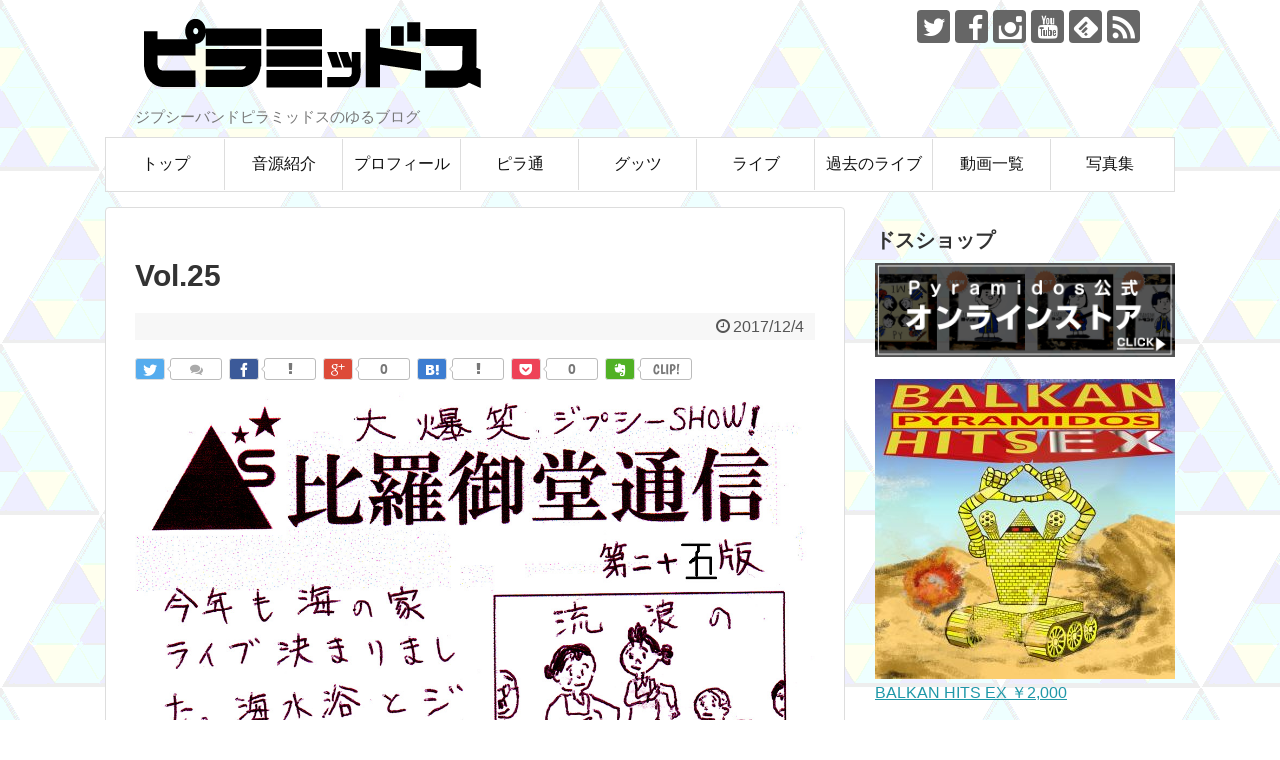

--- FILE ---
content_type: text/html; charset=UTF-8
request_url: https://pyramidos.net/magazine/2021/
body_size: 7880
content:
<!DOCTYPE html>
<html lang="ja">
<head>
<!-- Global site tag (gtag.js) - Google AdWords: 959608424 -->
<!--<script async src="https://www.googletagmanager.com/gtag/js?id=AW-959608424&l=gadDataLayer"></script>
<script>
  window.gadDataLayer = window.gadDataLayer || [];
  function gtag(){gadDataLayer.push(arguments);}
  gtag('js', new Date());
  gtag('set', 'linker', {
    'domains': ['pyramidos.net','shop.pyramidos.net', 'c.thebase.in']
  });
  gtag('config', 'AW-959608424');
</script>-->
<meta charset="UTF-8">
  <meta name="viewport" content="width=1280, maximum-scale=1, user-scalable=yes">
<link rel="alternate" type="application/rss+xml" title="PYRAMIDOS(▲sピラミッドス) -日本発のジプシーバンド RSS Feed" href="https://pyramidos.net/feed/" />
<link rel="pingback" href="https://pyramidos.net/xmlrpc.php" />
<meta name="description" content="" />
<meta name="keywords" content="" />
<!-- OGP -->
<meta property="og:type" content="article">
<meta property="og:description" content="">
<meta property="og:title" content="Vol.25">
<meta property="og:url" content="https://pyramidos.net/magazine/2021/">
<meta property="og:image" content="https://pyramidos.net/wp-content/uploads/2017/12/pyratsu25-2.jpg">
<meta property="og:site_name" content="PYRAMIDOS(▲sピラミッドス) -日本発のジプシーバンド">
<meta property="og:locale" content="ja_JP">
<!-- /OGP -->
<!-- Twitter Card -->
<meta name="twitter:card" content="summary_large_image">
<meta name="twitter:description" content="">
<meta name="twitter:title" content="Vol.25">
<meta name="twitter:url" content="https://pyramidos.net/magazine/2021/">
<meta name="twitter:image" content="https://pyramidos.net/wp-content/uploads/2017/12/pyratsu25-2.jpg">
<meta name="twitter:domain" content="pyramidos.net">
<meta name="twitter:creator" content="@pyramidosjp">
<meta name="twitter:site" content="@pyramidosjp">
<!-- /Twitter Card -->

<title>Vol.25  |  PYRAMIDOS(▲sピラミッドス) -日本発のジプシーバンド</title>
<meta name='robots' content='max-image-preview:large' />
<link rel="alternate" type="application/rss+xml" title="PYRAMIDOS(▲sピラミッドス) -日本発のジプシーバンド &raquo; フィード" href="https://pyramidos.net/feed/" />
<script type="text/javascript">
window._wpemojiSettings = {"baseUrl":"https:\/\/s.w.org\/images\/core\/emoji\/14.0.0\/72x72\/","ext":".png","svgUrl":"https:\/\/s.w.org\/images\/core\/emoji\/14.0.0\/svg\/","svgExt":".svg","source":{"concatemoji":"https:\/\/pyramidos.net\/wp-includes\/js\/wp-emoji-release.min.js"}};
/*! This file is auto-generated */
!function(e,a,t){var n,r,o,i=a.createElement("canvas"),p=i.getContext&&i.getContext("2d");function s(e,t){var a=String.fromCharCode,e=(p.clearRect(0,0,i.width,i.height),p.fillText(a.apply(this,e),0,0),i.toDataURL());return p.clearRect(0,0,i.width,i.height),p.fillText(a.apply(this,t),0,0),e===i.toDataURL()}function c(e){var t=a.createElement("script");t.src=e,t.defer=t.type="text/javascript",a.getElementsByTagName("head")[0].appendChild(t)}for(o=Array("flag","emoji"),t.supports={everything:!0,everythingExceptFlag:!0},r=0;r<o.length;r++)t.supports[o[r]]=function(e){if(p&&p.fillText)switch(p.textBaseline="top",p.font="600 32px Arial",e){case"flag":return s([127987,65039,8205,9895,65039],[127987,65039,8203,9895,65039])?!1:!s([55356,56826,55356,56819],[55356,56826,8203,55356,56819])&&!s([55356,57332,56128,56423,56128,56418,56128,56421,56128,56430,56128,56423,56128,56447],[55356,57332,8203,56128,56423,8203,56128,56418,8203,56128,56421,8203,56128,56430,8203,56128,56423,8203,56128,56447]);case"emoji":return!s([129777,127995,8205,129778,127999],[129777,127995,8203,129778,127999])}return!1}(o[r]),t.supports.everything=t.supports.everything&&t.supports[o[r]],"flag"!==o[r]&&(t.supports.everythingExceptFlag=t.supports.everythingExceptFlag&&t.supports[o[r]]);t.supports.everythingExceptFlag=t.supports.everythingExceptFlag&&!t.supports.flag,t.DOMReady=!1,t.readyCallback=function(){t.DOMReady=!0},t.supports.everything||(n=function(){t.readyCallback()},a.addEventListener?(a.addEventListener("DOMContentLoaded",n,!1),e.addEventListener("load",n,!1)):(e.attachEvent("onload",n),a.attachEvent("onreadystatechange",function(){"complete"===a.readyState&&t.readyCallback()})),(e=t.source||{}).concatemoji?c(e.concatemoji):e.wpemoji&&e.twemoji&&(c(e.twemoji),c(e.wpemoji)))}(window,document,window._wpemojiSettings);
</script>
<style type="text/css">
img.wp-smiley,
img.emoji {
	display: inline !important;
	border: none !important;
	box-shadow: none !important;
	height: 1em !important;
	width: 1em !important;
	margin: 0 0.07em !important;
	vertical-align: -0.1em !important;
	background: none !important;
	padding: 0 !important;
}
</style>
	<link rel='stylesheet' id='simplicity-style-css' href='https://pyramidos.net/wp-content/themes/simplicity2/style.css' type='text/css' media='all' />
<link rel='stylesheet' id='responsive-style-css' href='https://pyramidos.net/wp-content/themes/simplicity2/css/responsive-pc.css' type='text/css' media='all' />
<link rel='stylesheet' id='font-awesome-style-css' href='https://pyramidos.net/wp-content/themes/simplicity2/webfonts/css/font-awesome.min.css' type='text/css' media='all' />
<link rel='stylesheet' id='icomoon-style-css' href='https://pyramidos.net/wp-content/themes/simplicity2/webfonts/icomoon/style.css' type='text/css' media='all' />
<link rel='stylesheet' id='extension-style-css' href='https://pyramidos.net/wp-content/themes/simplicity2/css/extension.css' type='text/css' media='all' />
<style id='extension-style-inline-css' type='text/css'>

#navi ul,
#navi ul.sub-menu,
#navi ul.children {
  background-color: #ffffff;
  border-color: #ffffff;
}
#navi ul li a:hover {
  background-color:#dddddd;
}
#mobile-menu a {
  color:#0a0a0a;
}
#mobile-menu a {
  background-color:#ffffff;
}
#footer {
  background-color:#555555;
}
/*ブログカードをカラム幅いっぱいにする*/
.blog-card-wide {
  width: calc(100% - 40px);
  margin: 20px;
}
@media screen and (max-width:639px){
  .article br{
    display: block;
  }
}

</style>
<link rel='stylesheet' id='child-style-css' href='https://pyramidos.net/wp-content/themes/pyramidos/style.css' type='text/css' media='all' />
<link rel='stylesheet' id='print-style-css' href='https://pyramidos.net/wp-content/themes/simplicity2/css/print.css' type='text/css' media='print' />
<link rel='stylesheet' id='toc-screen-css' href='https://pyramidos.net/wp-content/plugins/table-of-contents-plus/screen.min.css' type='text/css' media='all' />
<link rel='stylesheet' id='ytsl-textdomain-css' href='https://pyramidos.net/wp-content/plugins/youtube-speedload/style.css' type='text/css' media='all' />
<script type='text/javascript' src='https://pyramidos.net/wp-includes/js/jquery/jquery.min.js' id='jquery-core-js'></script>
<script type='text/javascript' src='https://pyramidos.net/wp-includes/js/jquery/jquery-migrate.min.js' id='jquery-migrate-js'></script>
<link rel="EditURI" type="application/rsd+xml" title="RSD" href="https://pyramidos.net/xmlrpc.php?rsd" />
<link rel="wlwmanifest" type="application/wlwmanifest+xml" href="https://pyramidos.net/wp-includes/wlwmanifest.xml" />
<meta name="generator" content="WordPress 6.1.9" />
<link rel='shortlink' href='https://pyramidos.net/?p=2021' />
<link rel="alternate" type="application/json+oembed" href="https://pyramidos.net/wp-json/oembed/1.0/embed?url=https%3A%2F%2Fpyramidos.net%2Fmagazine%2F2021%2F" />
<link rel="alternate" type="text/xml+oembed" href="https://pyramidos.net/wp-json/oembed/1.0/embed?url=https%3A%2F%2Fpyramidos.net%2Fmagazine%2F2021%2F&#038;format=xml" />
<meta name="robots" content="noindex,nofollow">
<link rel="canonical" href="https://pyramidos.net/magazine/2021/">
<link rel="shortcut icon" type="image/x-icon" href="https://pyramidos.net/wp-content/uploads/2017/12/favicon.png" />
<style type="text/css" id="custom-background-css">
body.custom-background { background-image: url("https://pyramidos.net/wp-content/uploads/2017/12/tile01.png"); background-position: left top; background-size: auto; background-repeat: repeat; background-attachment: scroll; }
</style>
	<script>
//  (function(i,s,o,g,r,a,m){i['GoogleAnalyticsObject']=r;i[r]=i[r]||function(){
//  (i[r].q=i[r].q||[]).push(arguments)},i[r].l=1*new Date();a=s.createElement(o),
//  m=s.getElementsByTagName(o)[0];a.async=1;a.src=g;m.parentNode.insertBefore(a,m)
//  })(window,document,'script','//www.google-analytics.com/analytics.js','ga');

//  ga('create', 'UA-55167554-1', 'auto');
//  ga('send', 'pageview');
//  ga('create', 'UA-61302351-9', 'auto', {'name': 'myTracker'});
//  ga('myTracker.send', 'pageview');
</script>
<link rel="icon" href="https://pyramidos.net/wp-content/uploads/2017/12/icon-100x100.png" sizes="32x32" />
<link rel="icon" href="https://pyramidos.net/wp-content/uploads/2017/12/icon-300x300.png" sizes="192x192" />
<link rel="apple-touch-icon" href="https://pyramidos.net/wp-content/uploads/2017/12/icon-300x300.png" />
<meta name="msapplication-TileImage" content="https://pyramidos.net/wp-content/uploads/2017/12/icon-300x300.png" />
</head>
  <body class="magazine-template-default single single-magazine postid-2021 custom-background" itemscope itemtype="http://schema.org/WebPage">
    <div id="container">

      <!-- header -->
      <header itemscope itemtype="http://schema.org/WPHeader">
        <div id="header" class="clearfix">
          <div id="header-in">

                        <div id="h-top">
              <!-- モバイルメニュー表示用のボタン -->
<div id="mobile-menu">
  <a id="mobile-menu-toggle" href="#"><span class="fa fa-bars fa-2x"></span></a>
</div>

              <div class="alignleft top-title-catchphrase">
                <!-- サイトのタイトル -->
<p id="site-title" itemscope itemtype="http://schema.org/Organization">
  <a href="https://pyramidos.net/"><img src="https://pyramidos.net/wp-content/uploads/2017/12/toplogo.png" alt="PYRAMIDOS(▲sピラミッドス) -日本発のジプシーバンド" class="site-title-img" /></a></p>
<!-- サイトの概要 -->
<p id="site-description">
  ジプシーバンドピラミッドスのゆるブログ</p>
              </div>

              <div class="alignright top-sns-follows">
                                <!-- SNSページ -->
<div class="sns-pages">
<p class="sns-follow-msg">フォローする</p>
<ul class="snsp">
<li class="twitter-page"><a href="//twitter.com/pyramidosjp" target="_blank" title="Twitterをフォロー" rel="nofollow"><span class="icon-twitter-logo"></span></a></li><li class="facebook-page"><a href="//www.facebook.com/Pyramidos-166016380123616" target="_blank" title="Facebookをフォロー" rel="nofollow"><span class="icon-facebook-logo"></span></a></li><li class="instagram-page"><a href="//instagram.com/pyramidosjp" target="_blank" title="Instagramをフォロー" rel="nofollow"><span class="icon-instagram-logo"></span></a></li><li class="youtube-page"><a href="https://www.youtube.com/user/Rodehihi" target="_blank" title="YouTubeをフォロー" rel="nofollow"><span class="icon-youtube-logo"></span></a></li><li class="feedly-page"><a href='//feedly.com/index.html#subscription%2Ffeed%2Fhttps%3A%2F%2Fpyramidos.net%2Ffeed%2F' target='blank' title="feedlyで更新情報を購読" rel="nofollow"><span class="icon-feedly-logo"></span></a></li><li class="rss-page"><a href="https://pyramidos.net/feed/" target="_blank" title="RSSで更新情報をフォロー" rel="nofollow"><span class="icon-rss-logo"></span></a></li>  </ul>
</div>
                              </div>

            </div><!-- /#h-top -->
          </div><!-- /#header-in -->
        </div><!-- /#header -->
      </header>

      <!-- Navigation -->
<nav itemscope itemtype="http://schema.org/SiteNavigationElement">
  <div id="navi">
      	<div id="navi-in">
      <div class="menu-gnav-container"><ul id="menu-gnav" class="menu"><li id="menu-item-2774" class="menu-item menu-item-type-post_type menu-item-object-page menu-item-home menu-item-2774"><a href="https://pyramidos.net/">トップ</a></li>
<li id="menu-item-2772" class="menu-item menu-item-type-post_type menu-item-object-page menu-item-2772"><a href="https://pyramidos.net/cd/">音源紹介</a></li>
<li id="menu-item-2773" class="menu-item menu-item-type-post_type menu-item-object-page menu-item-2773"><a href="https://pyramidos.net/prof/">プロフィール</a></li>
<li id="menu-item-2766" class="menu-item menu-item-type-post_type menu-item-object-page menu-item-2766"><a href="https://pyramidos.net/pyratsu/">ピラ通</a></li>
<li id="menu-item-2767" class="menu-item menu-item-type-post_type menu-item-object-page menu-item-2767"><a href="https://pyramidos.net/goods/">グッツ</a></li>
<li id="menu-item-2768" class="menu-item menu-item-type-post_type menu-item-object-page menu-item-2768"><a href="https://pyramidos.net/live/">ライブ</a></li>
<li id="menu-item-2769" class="menu-item menu-item-type-post_type menu-item-object-page menu-item-2769"><a href="https://pyramidos.net/live/pastlive/">過去のライブ</a></li>
<li id="menu-item-2770" class="menu-item menu-item-type-post_type menu-item-object-page menu-item-2770"><a href="https://pyramidos.net/video/">動画一覧</a></li>
<li id="menu-item-2771" class="menu-item menu-item-type-post_type menu-item-object-page menu-item-2771"><a href="https://pyramidos.net/photos/">写真集</a></li>
</ul></div>    </div><!-- /#navi-in -->
  </div><!-- /#navi -->
</nav>
<!-- /Navigation -->
      <!-- 本体部分 -->
      <div id="body">
        <div id="body-in">

          
          <!-- main -->
          <main itemscope itemprop="mainContentOfPage">
            <div id="main" itemscope itemtype="http://schema.org/Blog">


  
    <div id="post-2021" class="post-2021 magazine type-magazine status-publish has-post-thumbnail hentry">
  <article class="article">
  
  
  <header>
    <h1 class="entry-title">
            Vol.25          </h1>
    <p class="post-meta">
            <span class="post-date"><span class="fa fa-clock-o fa-fw"></span><time class="entry-date date published updated" datetime="2017-12-04T17:28:25+09:00">2017/12/4</time></span>
          
      
      
          </p>

    
    
    <div id="sns-group-top" class="sns-group sns-group-top">
<div class="sns-buttons sns-buttons-pc">
    <p class="sns-share-msg">シェアする</p>
    <ul class="snsb snsb-balloon clearfix">
        <li class="balloon-btn twitter-balloon-btn">
      <span class="balloon-btn-set">
        <span class="arrow-box">
          <a href="//twitter.com/search?q=https%3A%2F%2Fpyramidos.net%2Fmagazine%2F2021%2F" target="blank" class="arrow-box-link twitter-arrow-box-link" rel="nofollow">
            <span class="social-count twitter-count"><span class="fa fa-comments"></span></span>
          </a>
        </span>
        <a href="//twitter.com/share?text=Vol.25&amp;url=https%3A%2F%2Fpyramidos.net%2Fmagazine%2F2021%2F" target="blank" class="balloon-btn-link twitter-balloon-btn-link" rel="nofollow">
          <span class="icon-twitter"></span>
        </a>
      </span>
    </li>
            <li class="balloon-btn facebook-balloon-btn">
      <span class="balloon-btn-set">
        <span class="arrow-box">
          <a href="//www.facebook.com/sharer/sharer.php?u=https://pyramidos.net/magazine/2021/&amp;t=Vol.25" target="blank" class="arrow-box-link facebook-arrow-box-link" rel="nofollow">
            <span class="social-count facebook-count"><span class="fa fa-spinner fa-pulse"></span></span>
          </a>
        </span>
        <a href="//www.facebook.com/sharer/sharer.php?u=https://pyramidos.net/magazine/2021/&amp;t=Vol.25" target="blank" class="balloon-btn-link facebook-balloon-btn-link" rel="nofollow">
          <span class="icon-facebook"></span>
        </a>
      </span>
    </li>
            <li class="balloon-btn googleplus-balloon-btn">
      <span class="balloon-btn-set">
        <span class="arrow-box">
          <a href="//plus.google.com/share?url=https%3A%2F%2Fpyramidos.net%2Fmagazine%2F2021%2F" onclick="javascript:window.open(this.href, '', 'menubar=no,toolbar=no,resizable=yes,scrollbars=yes,height=600,width=600');return false;" target="blank" class="arrow-box-link googleplus-arrow-box-link" rel="nofollow">
            <span class="social-count googleplus-count"><span class="fa fa-spinner fa-pulse"></span></span>
          </a>
        </span>
        <a href="//plus.google.com/share?url=https%3A%2F%2Fpyramidos.net%2Fmagazine%2F2021%2F" onclick="javascript:window.open(this.href, '', 'menubar=no,toolbar=no,resizable=yes,scrollbars=yes,height=600,width=600');return false;" target="blank" class="balloon-btn-link googleplus-balloon-btn-link" rel="nofollow">
          <span class="icon-googleplus"></span>
        </a>
      </span>
    </li>
            <li class="balloon-btn hatena-balloon-btn">
      <span class="balloon-btn-set">
        <span class="arrow-box">
          <a href="//b.hatena.ne.jp/entry/s/pyramidos.net/magazine/2021/" target="blank" class="arrow-box-link hatena-arrow-box-link" rel="nofollow">
            <span class="social-count hatebu-count"><span class="fa fa-spinner fa-pulse"></span></span>
          </a>
        </span>
        <a href="//b.hatena.ne.jp/entry/s/pyramidos.net/magazine/2021/" target="blank" class="hatena-bookmark-button balloon-btn-link hatena-balloon-btn-link" data-hatena-bookmark-layout="simple" title="Vol.25" rel="nofollow">
          <span class="icon-hatena"></span>
        </a>
      </span>
    </li>
            <li class="balloon-btn pocket-balloon-btn">
      <span class="balloon-btn-set">
        <span class="arrow-box">
          <a href="//getpocket.com/edit?url=https://pyramidos.net/magazine/2021/" target="blank" class="arrow-box-link pocket-arrow-box-link" rel="nofollow">
            <span class="social-count pocket-count"><span class="fa fa-spinner fa-pulse"></span></span>
          </a>
        </span>
        <a href="//getpocket.com/edit?url=https://pyramidos.net/magazine/2021/" target="blank" class="balloon-btn-link pocket-balloon-btn-link" rel="nofollow">
          <span class="icon-pocket"></span>
        </a>
      </span>
    </li>
                <li class="balloon-btn evernote-balloon-btn">
      <span class="balloon-btn-set">
        <span class="arrow-box">
          <a href="#" onclick="Evernote.doClip({url:'https://pyramidos.net/magazine/2021/',
    providerName:'PYRAMIDOS(▲sピラミッドス) -日本発のジプシーバンド',
    title:'Vol.25',
    contentId:'the-content',
    }); return false;" target="blank" class="arrow-box-link evernote-arrow-box-link" rel="nofollow">
            CLIP!
          </a>
        </span>
        <a href="#" onclick="Evernote.doClip({url:'https://pyramidos.net/magazine/2021/',
    providerName:'PYRAMIDOS(▲sピラミッドス) -日本発のジプシーバンド',
    title:'Vol.25',
    contentId:'the-content',
    }); return false;" target="blank" class="balloon-btn-link evernote-balloon-btn-link" rel="nofollow">
          <span class="icon-evernote"></span>
        </a>
      </span>
    </li>
                  </ul>
</div>
</div>
<div class="clear"></div>

      </header>

  <figure class="eye-catch">
    <img width="1256" height="1807" src="https://pyramidos.net/wp-content/uploads/2017/12/pyratsu25-2.jpg" class="attachment-post-thumbnail size-post-thumbnail wp-post-image" alt="" decoding="async" srcset="https://pyramidos.net/wp-content/uploads/2017/12/pyratsu25-2.jpg 1256w, https://pyramidos.net/wp-content/uploads/2017/12/pyratsu25-2-417x600.jpg 417w, https://pyramidos.net/wp-content/uploads/2017/12/pyratsu25-2-768x1105.jpg 768w, https://pyramidos.net/wp-content/uploads/2017/12/pyratsu25-2-949x1366.jpg 949w, https://pyramidos.net/wp-content/uploads/2017/12/pyratsu25-2-320x460.jpg 320w" sizes="(max-width: 1256px) 100vw, 1256px" /></figure>

  <div id="the-content" class="entry-content">
    </div>

  <footer>
    <!-- ページリンク -->
    
      <!-- 文章下広告 -->
                  

    
    <div id="sns-group" class="sns-group sns-group-bottom">
    <div class="sns-buttons sns-buttons-pc">
    <p class="sns-share-msg">シェアする</p>
    <ul class="snsb snsb-balloon clearfix">
        <li class="balloon-btn twitter-balloon-btn">
      <span class="balloon-btn-set">
        <span class="arrow-box">
          <a href="//twitter.com/search?q=https%3A%2F%2Fpyramidos.net%2Fmagazine%2F2021%2F" target="blank" class="arrow-box-link twitter-arrow-box-link" rel="nofollow">
            <span class="social-count twitter-count"><span class="fa fa-comments"></span></span>
          </a>
        </span>
        <a href="//twitter.com/share?text=Vol.25&amp;url=https%3A%2F%2Fpyramidos.net%2Fmagazine%2F2021%2F" target="blank" class="balloon-btn-link twitter-balloon-btn-link" rel="nofollow">
          <span class="icon-twitter"></span>
        </a>
      </span>
    </li>
            <li class="balloon-btn facebook-balloon-btn">
      <span class="balloon-btn-set">
        <span class="arrow-box">
          <a href="//www.facebook.com/sharer/sharer.php?u=https://pyramidos.net/magazine/2021/&amp;t=Vol.25" target="blank" class="arrow-box-link facebook-arrow-box-link" rel="nofollow">
            <span class="social-count facebook-count"><span class="fa fa-spinner fa-pulse"></span></span>
          </a>
        </span>
        <a href="//www.facebook.com/sharer/sharer.php?u=https://pyramidos.net/magazine/2021/&amp;t=Vol.25" target="blank" class="balloon-btn-link facebook-balloon-btn-link" rel="nofollow">
          <span class="icon-facebook"></span>
        </a>
      </span>
    </li>
            <li class="balloon-btn googleplus-balloon-btn">
      <span class="balloon-btn-set">
        <span class="arrow-box">
          <a href="//plus.google.com/share?url=https%3A%2F%2Fpyramidos.net%2Fmagazine%2F2021%2F" onclick="javascript:window.open(this.href, '', 'menubar=no,toolbar=no,resizable=yes,scrollbars=yes,height=600,width=600');return false;" target="blank" class="arrow-box-link googleplus-arrow-box-link" rel="nofollow">
            <span class="social-count googleplus-count"><span class="fa fa-spinner fa-pulse"></span></span>
          </a>
        </span>
        <a href="//plus.google.com/share?url=https%3A%2F%2Fpyramidos.net%2Fmagazine%2F2021%2F" onclick="javascript:window.open(this.href, '', 'menubar=no,toolbar=no,resizable=yes,scrollbars=yes,height=600,width=600');return false;" target="blank" class="balloon-btn-link googleplus-balloon-btn-link" rel="nofollow">
          <span class="icon-googleplus"></span>
        </a>
      </span>
    </li>
            <li class="balloon-btn hatena-balloon-btn">
      <span class="balloon-btn-set">
        <span class="arrow-box">
          <a href="//b.hatena.ne.jp/entry/s/pyramidos.net/magazine/2021/" target="blank" class="arrow-box-link hatena-arrow-box-link" rel="nofollow">
            <span class="social-count hatebu-count"><span class="fa fa-spinner fa-pulse"></span></span>
          </a>
        </span>
        <a href="//b.hatena.ne.jp/entry/s/pyramidos.net/magazine/2021/" target="blank" class="hatena-bookmark-button balloon-btn-link hatena-balloon-btn-link" data-hatena-bookmark-layout="simple" title="Vol.25" rel="nofollow">
          <span class="icon-hatena"></span>
        </a>
      </span>
    </li>
            <li class="balloon-btn pocket-balloon-btn">
      <span class="balloon-btn-set">
        <span class="arrow-box">
          <a href="//getpocket.com/edit?url=https://pyramidos.net/magazine/2021/" target="blank" class="arrow-box-link pocket-arrow-box-link" rel="nofollow">
            <span class="social-count pocket-count"><span class="fa fa-spinner fa-pulse"></span></span>
          </a>
        </span>
        <a href="//getpocket.com/edit?url=https://pyramidos.net/magazine/2021/" target="blank" class="balloon-btn-link pocket-balloon-btn-link" rel="nofollow">
          <span class="icon-pocket"></span>
        </a>
      </span>
    </li>
                <li class="balloon-btn evernote-balloon-btn">
      <span class="balloon-btn-set">
        <span class="arrow-box">
          <a href="#" onclick="Evernote.doClip({url:'https://pyramidos.net/magazine/2021/',
    providerName:'PYRAMIDOS(▲sピラミッドス) -日本発のジプシーバンド',
    title:'Vol.25',
    contentId:'the-content',
    }); return false;" target="blank" class="arrow-box-link evernote-arrow-box-link" rel="nofollow">
            CLIP!
          </a>
        </span>
        <a href="#" onclick="Evernote.doClip({url:'https://pyramidos.net/magazine/2021/',
    providerName:'PYRAMIDOS(▲sピラミッドス) -日本発のジプシーバンド',
    title:'Vol.25',
    contentId:'the-content',
    }); return false;" target="blank" class="balloon-btn-link evernote-balloon-btn-link" rel="nofollow">
          <span class="icon-evernote"></span>
        </a>
      </span>
    </li>
                  </ul>
</div>

    <!-- SNSページ -->
<div class="sns-pages">
<p class="sns-follow-msg">フォローする</p>
<ul class="snsp">
<li class="twitter-page"><a href="//twitter.com/pyramidosjp" target="_blank" title="Twitterをフォロー" rel="nofollow"><span class="icon-twitter-logo"></span></a></li><li class="facebook-page"><a href="//www.facebook.com/Pyramidos-166016380123616" target="_blank" title="Facebookをフォロー" rel="nofollow"><span class="icon-facebook-logo"></span></a></li><li class="instagram-page"><a href="//instagram.com/pyramidosjp" target="_blank" title="Instagramをフォロー" rel="nofollow"><span class="icon-instagram-logo"></span></a></li><li class="youtube-page"><a href="https://www.youtube.com/user/Rodehihi" target="_blank" title="YouTubeをフォロー" rel="nofollow"><span class="icon-youtube-logo"></span></a></li><li class="feedly-page"><a href='//feedly.com/index.html#subscription%2Ffeed%2Fhttps%3A%2F%2Fpyramidos.net%2Ffeed%2F' target='blank' title="feedlyで更新情報を購読" rel="nofollow"><span class="icon-feedly-logo"></span></a></li><li class="rss-page"><a href="https://pyramidos.net/feed/" target="_blank" title="RSSで更新情報をフォロー" rel="nofollow"><span class="icon-rss-logo"></span></a></li>  </ul>
</div>
    </div>

    
    <p class="footer-post-meta">

            <span class="post-tag"></span>
      
      <span class="post-author vcard author"><span class="fn"><span class="fa fa-user fa-fw"></span><a href="https://pyramidos.net/author/admin/">admin</a>
</span></span>

      
          </p>
  </footer>
  </article><!-- .article -->
  </div><!-- .post -->

      <div id="under-entry-body">

            <aside id="related-entries">
        <h2>関連記事</h2>
            <p>記事は見つかりませんでした。</p>
  <br style="clear:both;">      </aside><!-- #related-entries -->
      


        <!-- 広告 -->
                  
      
      <!-- post navigation -->
<div class="navigation">
      <div class="prev"><a href="https://pyramidos.net/magazine/2019/" rel="prev"><span class="fa fa-arrow-left fa-2x pull-left"></span>Vol.24</a></div>
      <div class="next"><a href="https://pyramidos.net/magazine/2023/" rel="next"><span class="fa fa-arrow-right fa-2x pull-left"></span>Vol.26</a></div>
  </div>
<!-- /post navigation -->
            </div>
    
            </div><!-- /#main -->
          </main>
        <!-- sidebar -->
<div id="sidebar" role="complementary">
    
  <div id="sidebar-widget">
  <!-- ウイジェット -->
                    <aside id="pc_text-2" class="widget widget_pc_text">        <h3 class="widget_title sidebar_widget_title">ドスショップ</h3>        <div class="text-pc">
          <a href="https://shop.pyramidos.net/" target="_blank"><img src="https://pyramidos.net/wp-content/uploads/2018/07/d878a34b4a64ae52b8f117bdceac069d.png" alt="" style="height:auto" class="alignnone size-full wp-image-3469" /></a><br><br>
<a href="/balkan-hits-ex/"><img alt="" src="https://pyramidos.net/wp-content/uploads/2020/03/BALKANHITSEXC01-300x300.jpg"><br>BALKAN HITS EX ￥2,000</a>        </div>
      </aside>                      <aside id="new_entries-2" class="widget widget_new_entries">      <h3 class="widget_title sidebar_widget_title">      新着の記事      </h3>      <div class="new-entrys new-entrys-large
 new-entrys-large-on">
<div class="new-entry">

  <div class="new-entry-thumb">
      <a href="https://pyramidos.net/2023/02/21/post-4526/" class="new-entry-image" title="Spotify等配信サービスでVre MelaxrinakiとTa Kagkeliaが聴けるようになりました！"><img width="320" height="180" src="https://pyramidos.net/wp-content/uploads/2023/02/itdw993060-320x180.webp" class="attachment-thumb320 size-thumb320 wp-post-image" alt="Spotify等配信サービスでVre MelaxrinakiとTa Kagkeliaが聴けるようになりました！" decoding="async" loading="lazy" /></a>
    </div><!-- /.new-entry-thumb -->

  <div class="new-entry-content">
    <a href="https://pyramidos.net/2023/02/21/post-4526/" class="new-entry-title" title="Spotify等配信サービスでVre MelaxrinakiとTa Kagkeliaが聴けるようになりました！">Spotify等配信サービスでVre MelaxrinakiとTa Kagkeliaが聴けるようになりました！</a>
  </div><!-- /.new-entry-content -->

</div><!-- /.new-entry -->
<div class="new-entry">

  <div class="new-entry-thumb">
      <a href="http://pyramidos.net/live/" class="new-entry-image"><img src="https://pyramidos.net/wp-content/themes/simplicity2/images/no-image-320.png" alt="NO IMAGE" class="no-image new-list-no-image" /></a>
    </div><!-- /.new-entry-thumb -->

  <div class="new-entry-content">
    <a href="http://pyramidos.net/live/" class="new-entry-title" title="ライブスケジュールを更新">ライブスケジュールを更新</a>
  </div><!-- /.new-entry-content -->

</div><!-- /.new-entry -->
<div class="new-entry">

  <div class="new-entry-thumb">
      <a href="https://pyramidos.net/2020/12/30/post-4500/" class="new-entry-image" title="2020年を振り返る"><img width="320" height="180" src="https://pyramidos.net/wp-content/uploads/2020/07/ae46b1f460ee46f789c27b264a6cb421-320x180.jpg" class="attachment-thumb320 size-thumb320 wp-post-image" alt="2020年を振り返る" decoding="async" loading="lazy" /></a>
    </div><!-- /.new-entry-thumb -->

  <div class="new-entry-content">
    <a href="https://pyramidos.net/2020/12/30/post-4500/" class="new-entry-title" title="2020年を振り返る">2020年を振り返る</a>
  </div><!-- /.new-entry-content -->

</div><!-- /.new-entry -->
<div class="new-entry">

  <div class="new-entry-thumb">
      <a href="/live/" class="new-entry-image"><img src="https://pyramidos.net/wp-content/themes/simplicity2/images/no-image-320.png" alt="NO IMAGE" class="no-image new-list-no-image" /></a>
    </div><!-- /.new-entry-thumb -->

  <div class="new-entry-content">
    <a href="/live/" class="new-entry-title" title="今年のライブは終了しましたありがとうございました！">今年のライブは終了しましたありがとうございました！</a>
  </div><!-- /.new-entry-content -->

</div><!-- /.new-entry -->
<div class="new-entry">

  <div class="new-entry-thumb">
      <a href="http://pyramidos.net/live/" class="new-entry-image"><img src="https://pyramidos.net/wp-content/themes/simplicity2/images/no-image-320.png" alt="NO IMAGE" class="no-image new-list-no-image" /></a>
    </div><!-- /.new-entry-thumb -->

  <div class="new-entry-content">
    <a href="http://pyramidos.net/live/" class="new-entry-title" title="ピラ通／ライブスケジュールを更新">ピラ通／ライブスケジュールを更新</a>
  </div><!-- /.new-entry-content -->

</div><!-- /.new-entry -->
<div class="new-entry">

  <div class="new-entry-thumb">
      <a href="https://pyramidos.net/2020/09/23/post-4465/" class="new-entry-image"><img src="https://pyramidos.net/wp-content/themes/simplicity2/images/no-image-320.png" alt="NO IMAGE" class="no-image new-list-no-image" /></a>
    </div><!-- /.new-entry-thumb -->

  <div class="new-entry-content">
    <a href="https://pyramidos.net/2020/09/23/post-4465/" class="new-entry-title" title="保護中: 試験投稿です">保護中: 試験投稿です</a>
  </div><!-- /.new-entry-content -->

</div><!-- /.new-entry -->
</div><!-- /.new-entry-large -->
<div class="clear"></div>    </aside>            <aside id="sns_follow_buttons-2" class="widget widget_sns_follow_buttons">        <h3 class="widget_title sidebar_widget_title">        ピラミッドスのSNS        </h3>        <!-- SNSページ -->
<div class="sns-pages">
<p class="sns-follow-msg">フォローする</p>
<ul class="snsp">
<li class="twitter-page"><a href="//twitter.com/pyramidosjp" target="_blank" title="Twitterをフォロー" rel="nofollow"><span class="icon-twitter-logo"></span></a></li><li class="facebook-page"><a href="//www.facebook.com/Pyramidos-166016380123616" target="_blank" title="Facebookをフォロー" rel="nofollow"><span class="icon-facebook-logo"></span></a></li><li class="instagram-page"><a href="//instagram.com/pyramidosjp" target="_blank" title="Instagramをフォロー" rel="nofollow"><span class="icon-instagram-logo"></span></a></li><li class="youtube-page"><a href="https://www.youtube.com/user/Rodehihi" target="_blank" title="YouTubeをフォロー" rel="nofollow"><span class="icon-youtube-logo"></span></a></li><li class="feedly-page"><a href='//feedly.com/index.html#subscription%2Ffeed%2Fhttps%3A%2F%2Fpyramidos.net%2Ffeed%2F' target='blank' title="feedlyで更新情報を購読" rel="nofollow"><span class="icon-feedly-logo"></span></a></li><li class="rss-page"><a href="https://pyramidos.net/feed/" target="_blank" title="RSSで更新情報をフォロー" rel="nofollow"><span class="icon-rss-logo"></span></a></li>  </ul>
</div>
      </aside>
  <aside id="search-3" class="widget widget_search"><h3 class="widget_title sidebar_widget_title">サイト内検索</h3><form method="get" id="searchform" action="https://pyramidos.net/">
	<input type="text" placeholder="ブログ内を検索" name="s" id="s">
	<input type="submit" id="searchsubmit" value="">
</form></aside><aside id="pages-3" class="widget widget_pages"><h3 class="widget_title sidebar_widget_title">固定ページ</h3>
			<ul>
				<li class="page_item page-item-1530"><a href="https://pyramidos.net/goods/">グッツコーナー</a></li>
<li class="page_item page-item-2"><a href="https://pyramidos.net/">トップページ</a></li>
<li class="page_item page-item-3014"><a href="https://pyramidos.net/cd_balkan_hits/">ピラミッドス初フルアルバム「BALKAN HITS」</a></li>
<li class="page_item page-item-4333"><a href="https://pyramidos.net/balkan-hits-ex/">ピラミッドス新アルバム「BALKAN HITS EX」</a></li>
<li class="page_item page-item-1533"><a href="https://pyramidos.net/pyratsu/">ピラミッドス通信</a></li>
<li class="page_item page-item-1535 current_page_parent"><a href="https://pyramidos.net/blog/">ブログ</a></li>
<li class="page_item page-item-1516"><a href="https://pyramidos.net/prof/">プロフィール</a></li>
<li class="page_item page-item-1526 page_item_has_children"><a href="https://pyramidos.net/live/">ライブスケジュール</a>
<ul class='children'>
	<li class="page_item page-item-1528"><a href="https://pyramidos.net/live/pastlive/">過去のライブ</a></li>
</ul>
</li>
<li class="page_item page-item-1520"><a href="https://pyramidos.net/photos/">写真集</a></li>
<li class="page_item page-item-1523"><a href="https://pyramidos.net/video/">動画一覧</a></li>
<li class="page_item page-item-1518"><a href="https://pyramidos.net/cd/">音源紹介</a></li>
			</ul>

			</aside>                  </div>

  
</div><!-- /#sidebar -->
        </div><!-- /#body-in -->
      </div><!-- /#body -->

      <!-- footer -->
      <footer itemscope itemtype="http://schema.org/WPFooter">
        <div id="footer" class="main-footer">
          <div id="footer-in">

            
          <div class="clear"></div>
            <div id="copyright" class="wrapper">
                            <div class="credit">
                &copy; 2013  <a href="https://pyramidos.net">PYRAMIDOS(▲sピラミッドス) -日本発のジプシーバンド</a>              </div>

                          </div>
        </div><!-- /#footer-in -->
        </div><!-- /#footer -->
      </footer>
      <div id="page-top">
      <a id="move-page-top"><span class="fa fa-angle-double-up fa-2x"></span></a>
  
</div>
          </div><!-- /#container -->
    <script type='text/javascript' id='simplicity-js-js-extra'>
/* <![CDATA[ */
var social_count_config = {"permalink":"https:\/\/pyramidos.net\/magazine\/2021\/","rss2_url":"https:\/\/pyramidos.net\/feed\/","theme_url":"https:\/\/pyramidos.net\/wp-content\/themes\/simplicity2","all_sns_share_btns_visible":"1","all_share_count_visible":"1","twitter_btn_visible":"","twitter_count_visible":"","facebook_btn_visible":"1","google_plus_btn_visible":"1","hatena_btn_visible":"1","pocket_btn_visible":"1","feedly_btn_visible":"","push7_btn_visible":"","push7_app_no":null};
/* ]]> */
</script>
<script type='text/javascript' src='https://pyramidos.net/wp-content/themes/simplicity2/javascript.js' id='simplicity-js-js'></script>
<script type='text/javascript' id='toc-front-js-extra'>
/* <![CDATA[ */
var tocplus = {"visibility_show":"show","visibility_hide":"hide","width":"Auto"};
/* ]]> */
</script>
<script type='text/javascript' src='https://pyramidos.net/wp-content/plugins/table-of-contents-plus/front.min.js' id='toc-front-js'></script>
<script type='text/javascript' src='https://pyramidos.net/wp-content/plugins/youtube-speedload/script.js' id='ytsl-textdomain-js'></script>
<script type='text/javascript' src='https://pyramidos.net/wp-content/plugins/page-links-to/dist/new-tab.js' id='page-links-to-js'></script>
            <script defer src="https://pyramidos.net/wp-content/themes/simplicity2/js/noteit.js"></script>
<!-- はてブシェアボタン用スクリプト -->
<script type="text/javascript" src="//b.st-hatena.com/js/bookmark_button.js" charset="utf-8" async="async"></script>
    

    
  </body>
</html>
